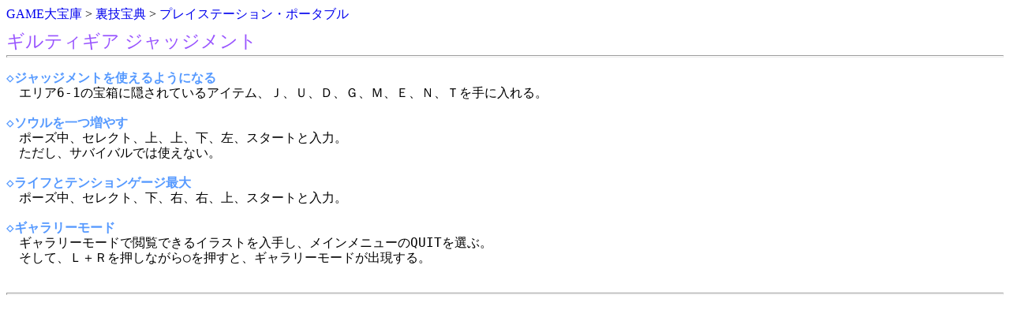

--- FILE ---
content_type: text/html
request_url: https://urawaza.in/psp/guiltyju.htm
body_size: 643
content:
<HTML>
<HEAD>
<TITLE>【PSP裏技】ギルティギア ジャッジメント</TITLE>
<link rel="stylesheet" type="text/css" href="../s.css">
<META HTTP-EQUIV="Content-Type" CONTENT="text/html; charset=Shift_JIS">
<meta name="viewport" content="width=device-width, initial-scale=1">
</HEAD>
<BODY BGCOLOR=white>
<p id=1><a href=http://daihouko.com/>GAME大宝庫</a>  > <a href=../>裏技宝典</a> > <a href=./>プレイステーション・ポータブル</a></p>

<big>ギルティギア ジャッジメント</big>
<hr>
<pre><b>◇ジャッジメントを使えるようになる</b>
　エリア6-1の宝箱に隠されているアイテム、Ｊ、Ｕ、Ｄ、Ｇ、Ｍ、Ｅ、Ｎ、Ｔを手に入れる。

<b>◇ソウルを一つ増やす</b>
　ポーズ中、セレクト、上、上、下、左、スタートと入力。
　ただし、サバイバルでは使えない。

<b>◇ライフとテンションゲージ最大</b>
　ポーズ中、セレクト、下、右、右、上、スタートと入力。

<b>◇ギャラリーモード</b>
　ギャラリーモードで閲覧できるイラストを入手し、メインメニューのQUITを選ぶ。
　そして、Ｌ＋Ｒを押しながら○を押すと、ギャラリーモードが出現する。

</pre>
<hr>

<script async src="https://pagead2.googlesyndication.com/pagead/js/adsbygoogle.js?client=ca-pub-2927605943360006"
     crossorigin="anonymous"></script>
<!-- 裏技下部 -->
<ins class="adsbygoogle"
     style="display:block"
     data-ad-client="ca-pub-2927605943360006"
     data-ad-slot="4260469492"
     data-ad-format="auto"
     data-full-width-responsive="true"></ins>
<script>
     (adsbygoogle = window.adsbygoogle || []).push({});
</script>

</BODY>
</HTML>

--- FILE ---
content_type: text/html; charset=utf-8
request_url: https://www.google.com/recaptcha/api2/aframe
body_size: 266
content:
<!DOCTYPE HTML><html><head><meta http-equiv="content-type" content="text/html; charset=UTF-8"></head><body><script nonce="skfQqi05dVbff_v0Rcx15g">/** Anti-fraud and anti-abuse applications only. See google.com/recaptcha */ try{var clients={'sodar':'https://pagead2.googlesyndication.com/pagead/sodar?'};window.addEventListener("message",function(a){try{if(a.source===window.parent){var b=JSON.parse(a.data);var c=clients[b['id']];if(c){var d=document.createElement('img');d.src=c+b['params']+'&rc='+(localStorage.getItem("rc::a")?sessionStorage.getItem("rc::b"):"");window.document.body.appendChild(d);sessionStorage.setItem("rc::e",parseInt(sessionStorage.getItem("rc::e")||0)+1);localStorage.setItem("rc::h",'1768863023089');}}}catch(b){}});window.parent.postMessage("_grecaptcha_ready", "*");}catch(b){}</script></body></html>